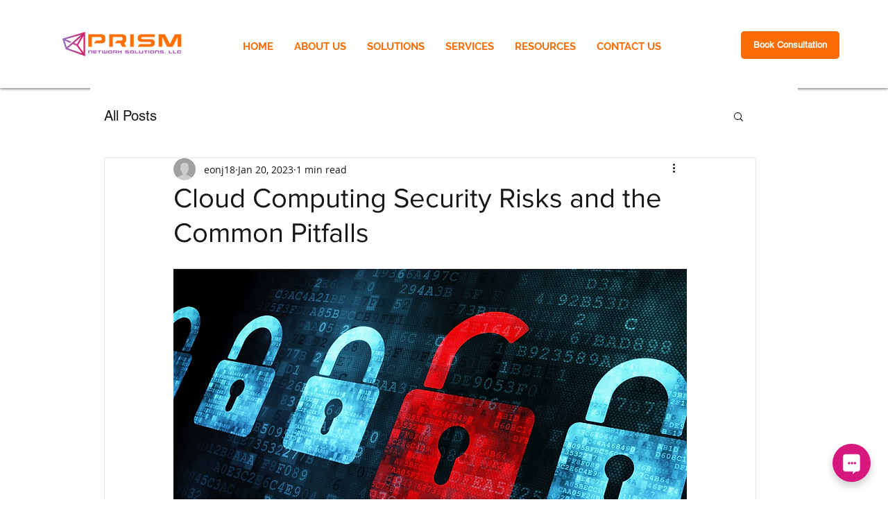

--- FILE ---
content_type: text/javascript;charset=UTF-8
request_url: https://www.socialintents.com/api/chat/ping.jsp?wid=2c9fa6c38855c757018858ad4213026e&p=https%3A%2F%2Fwww.prismnetworksolutions.net%2Fpost%2Fcloud-computing-security-risks-and-the-common-pitfalls&t=1768965589443&cvid=null&uid=1768965589443&callback=jsonCallbackchat&_=1768965587304
body_size: 1029
content:



jsonCallbackchat(
    {"status":"3",
    "widgetStatus":"1",
    "hide":"0",
    "chatStatus":0,
    "type":"chat",
    "tabType":"circle",
    "cvid":"",
    "chatInvite":"Hi There &#x1f44b; Welcome to Prism Network Solutions ! Let us know if you have any questions. ",
    "cv":"",
    "rules":[{
        "ruleId":"default",
        "ruleDescription":"",
        "condition":"all",
        "type":"simple",
        "onPageTime":0,
        "onVisit":1,
        "onPage":0,
        "onLeave":0,
        "action":"showTab",
        "criteriaWhen":"always",
        "perVisit":"true"
      }     
    ]
    }
);


--- FILE ---
content_type: text/javascript;charset=UTF-8
request_url: https://www.socialintents.com/api/chat/jsonGetVarsContext.jsp?wid=2c9fa6c38855c757018858ad4213026e&callback=jsonCallbackchat&_=1768965587303
body_size: 993
content:
jsonCallbackchat({
    "widgetId":"2c9fa6c38855c757018858ad4213026e",
    "type":"chat",
    "tabType":"circle",
    "tabLocation":"bottom",
    "tabText":"Chat with us!",
    "tabOfflineText":"Leave a message",
    
    "tabWidth":"250px",
    "marginRight":"10px",
    "marginTop":"120px",
    "urlPattern":"",
    "urlPatternExclude":"",
    "tabColor":"#D6177E",
    "offline":"0",
    "f":"h",
    "hide":"0",
    "popupHeight":"350px",
    "roundedCorners":"yes",
    "headerTitle":"Live Chat"
    }
)